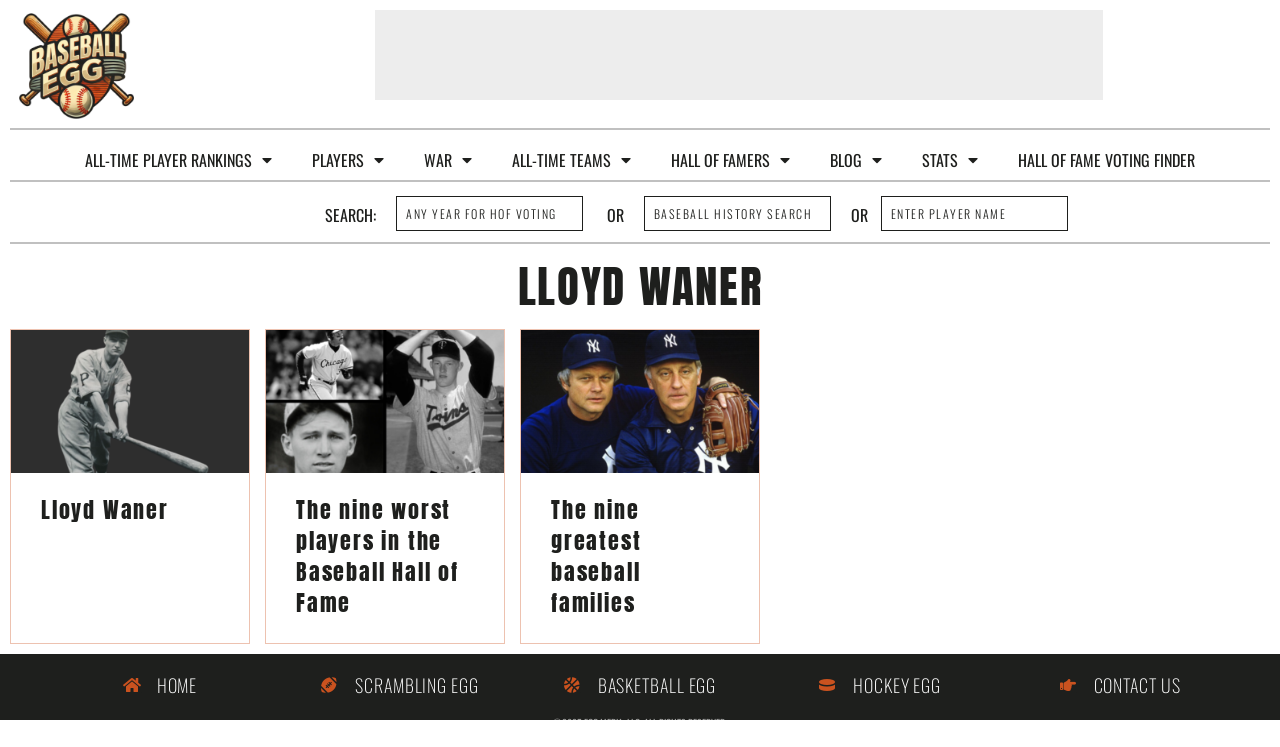

--- FILE ---
content_type: text/html; charset=utf-8
request_url: https://www.google.com/recaptcha/api2/aframe
body_size: 249
content:
<!DOCTYPE HTML><html><head><meta http-equiv="content-type" content="text/html; charset=UTF-8"></head><body><script nonce="adj7wSS6oJQTwsA5zuDXNg">/** Anti-fraud and anti-abuse applications only. See google.com/recaptcha */ try{var clients={'sodar':'https://pagead2.googlesyndication.com/pagead/sodar?'};window.addEventListener("message",function(a){try{if(a.source===window.parent){var b=JSON.parse(a.data);var c=clients[b['id']];if(c){var d=document.createElement('img');d.src=c+b['params']+'&rc='+(localStorage.getItem("rc::a")?sessionStorage.getItem("rc::b"):"");window.document.body.appendChild(d);sessionStorage.setItem("rc::e",parseInt(sessionStorage.getItem("rc::e")||0)+1);localStorage.setItem("rc::h",'1766791744387');}}}catch(b){}});window.parent.postMessage("_grecaptcha_ready", "*");}catch(b){}</script></body></html>

--- FILE ---
content_type: text/css
request_url: https://baseballegg.com/wp-content/uploads/elementor/css/post-34366.css?ver=1766571546
body_size: 1785
content:
.elementor-34366 .elementor-element.elementor-element-ce6588e > .elementor-container{max-width:1280px;}.elementor-34366 .elementor-element.elementor-element-ce6588e{transition:background 0.3s, border 0.3s, border-radius 0.3s, box-shadow 0.3s;margin-top:0px;margin-bottom:0px;padding:0px 0px 0px 0px;}.elementor-34366 .elementor-element.elementor-element-ce6588e > .elementor-background-overlay{transition:background 0.3s, border-radius 0.3s, opacity 0.3s;}.elementor-34366 .elementor-element.elementor-element-490b174 > .elementor-element-populated{margin:0px 0px 0px 0px;--e-column-margin-right:0px;--e-column-margin-left:0px;}.elementor-34366 .elementor-element.elementor-element-0dcb674{width:var( --container-widget-width, 87.941% );max-width:87.941%;--container-widget-width:87.941%;--container-widget-flex-grow:0;z-index:2;text-align:left;}.elementor-34366 .elementor-element.elementor-element-0dcb674 > .elementor-widget-container{margin:0px 0px 0px 9px;}.elementor-34366 .elementor-element.elementor-element-0dcb674 img{width:115px;}.elementor-34366 .elementor-element.elementor-element-32d1994 > .elementor-widget-container{margin:0px 0px 0px 45px;}.elementor-34366 .elementor-element.elementor-element-d984d72 > .elementor-container{max-width:1280px;}.elementor-34366 .elementor-element.elementor-element-d984d72{margin-top:-11px;margin-bottom:0px;}.elementor-34366 .elementor-element.elementor-element-2406f76{--divider-border-style:solid;--divider-color:#1E1F1D47;--divider-border-width:1.9px;}.elementor-34366 .elementor-element.elementor-element-2406f76 .elementor-divider-separator{width:100%;}.elementor-34366 .elementor-element.elementor-element-2406f76 .elementor-divider{padding-block-start:0px;padding-block-end:0px;}.elementor-34366 .elementor-element.elementor-element-ac46e40 > .elementor-container{max-width:1280px;}.elementor-34366 .elementor-element.elementor-element-ac46e40{transition:background 0.3s, border 0.3s, border-radius 0.3s, box-shadow 0.3s;margin-top:0px;margin-bottom:12px;z-index:17;}.elementor-34366 .elementor-element.elementor-element-ac46e40 > .elementor-background-overlay{transition:background 0.3s, border-radius 0.3s, opacity 0.3s;}.elementor-34366 .elementor-element.elementor-element-d559982{z-index:3;}.elementor-34366 .elementor-element.elementor-element-d559982 .elementor-menu-toggle{margin:0 auto;}.elementor-34366 .elementor-element.elementor-element-d559982 .elementor-nav-menu .elementor-item{font-family:"Oswald", Sans-serif;font-size:16px;font-weight:400;text-transform:uppercase;text-decoration:none;}.elementor-34366 .elementor-element.elementor-element-d559982 .elementor-nav-menu--main .elementor-item{color:var( --e-global-color-5099cdb );fill:var( --e-global-color-5099cdb );padding-top:0px;padding-bottom:0px;}.elementor-34366 .elementor-element.elementor-element-d559982 .elementor-nav-menu--main .elementor-item:hover,
					.elementor-34366 .elementor-element.elementor-element-d559982 .elementor-nav-menu--main .elementor-item.elementor-item-active,
					.elementor-34366 .elementor-element.elementor-element-d559982 .elementor-nav-menu--main .elementor-item.highlighted,
					.elementor-34366 .elementor-element.elementor-element-d559982 .elementor-nav-menu--main .elementor-item:focus{color:var( --e-global-color-secondary );fill:var( --e-global-color-secondary );}.elementor-34366 .elementor-element.elementor-element-d559982 .elementor-nav-menu--main:not(.e--pointer-framed) .elementor-item:before,
					.elementor-34366 .elementor-element.elementor-element-d559982 .elementor-nav-menu--main:not(.e--pointer-framed) .elementor-item:after{background-color:#68ACD500;}.elementor-34366 .elementor-element.elementor-element-d559982 .e--pointer-framed .elementor-item:before,
					.elementor-34366 .elementor-element.elementor-element-d559982 .e--pointer-framed .elementor-item:after{border-color:#68ACD500;}.elementor-34366 .elementor-element.elementor-element-d559982 .elementor-nav-menu--main .elementor-item.elementor-item-active{color:var( --e-global-color-5c84cc7 );}.elementor-34366 .elementor-element.elementor-element-d559982 .elementor-nav-menu--dropdown a, .elementor-34366 .elementor-element.elementor-element-d559982 .elementor-menu-toggle{color:var( --e-global-color-text );}.elementor-34366 .elementor-element.elementor-element-d559982 .elementor-nav-menu--dropdown{background-color:#E7BF81;border-style:solid;border-width:1px 1px 1px 1px;}.elementor-34366 .elementor-element.elementor-element-d559982 .elementor-nav-menu--dropdown a:hover,
					.elementor-34366 .elementor-element.elementor-element-d559982 .elementor-nav-menu--dropdown a.elementor-item-active,
					.elementor-34366 .elementor-element.elementor-element-d559982 .elementor-nav-menu--dropdown a.highlighted,
					.elementor-34366 .elementor-element.elementor-element-d559982 .elementor-menu-toggle:hover{color:var( --e-global-color-710d787 );}.elementor-34366 .elementor-element.elementor-element-d559982 .elementor-nav-menu--dropdown a:hover,
					.elementor-34366 .elementor-element.elementor-element-d559982 .elementor-nav-menu--dropdown a.elementor-item-active,
					.elementor-34366 .elementor-element.elementor-element-d559982 .elementor-nav-menu--dropdown a.highlighted{background-color:#CA521F;}.elementor-34366 .elementor-element.elementor-element-d559982 .elementor-nav-menu--dropdown a.elementor-item-active{color:var( --e-global-color-710d787 );background-color:var( --e-global-color-secondary );}.elementor-34366 .elementor-element.elementor-element-d559982 .elementor-nav-menu--dropdown .elementor-item, .elementor-34366 .elementor-element.elementor-element-d559982 .elementor-nav-menu--dropdown  .elementor-sub-item{font-family:"Oswald", Sans-serif;font-size:16px;font-weight:400;text-transform:uppercase;text-decoration:none;}.elementor-34366 .elementor-element.elementor-element-d559982 .elementor-nav-menu--main .elementor-nav-menu--dropdown, .elementor-34366 .elementor-element.elementor-element-d559982 .elementor-nav-menu__container.elementor-nav-menu--dropdown{box-shadow:1px 1px 10px 0px rgba(0,0,0,0.5);}.elementor-34366 .elementor-element.elementor-element-0671c56 > .elementor-container{max-width:1280px;}.elementor-34366 .elementor-element.elementor-element-0671c56{margin-top:-25px;margin-bottom:0px;}.elementor-34366 .elementor-element.elementor-element-1ac05c0{--divider-border-style:solid;--divider-color:#1E1F1D47;--divider-border-width:1.9px;}.elementor-34366 .elementor-element.elementor-element-1ac05c0 .elementor-divider-separator{width:100%;}.elementor-34366 .elementor-element.elementor-element-1ac05c0 .elementor-divider{padding-block-start:3px;padding-block-end:3px;}.elementor-34366 .elementor-element.elementor-element-7c38874a > .elementor-container{max-width:900px;}.elementor-34366 .elementor-element.elementor-element-7c38874a{margin-top:-18px;margin-bottom:0px;padding:0px 0px 0px 0px;}.elementor-34366 .elementor-element.elementor-element-64cfdce3 > .elementor-widget-container{margin:20px 0px 0px 0px;}.elementor-34366 .elementor-element.elementor-element-64cfdce3{text-align:right;}.elementor-34366 .elementor-element.elementor-element-64cfdce3 .elementor-heading-title{font-family:"Oswald", Sans-serif;font-weight:400;}.elementor-34366 .elementor-element.elementor-element-746ec109 .jet-ajax-search__source-results-item_icon svg{width:24px;}.elementor-34366 .elementor-element.elementor-element-746ec109 .jet-ajax-search__source-results-item_icon{font-size:24px;}.elementor-34366 .elementor-element.elementor-element-746ec109{width:var( --container-widget-width, 202.703px );max-width:202.703px;--container-widget-width:202.703px;--container-widget-flex-grow:0;}.elementor-34366 .elementor-element.elementor-element-746ec109 > .elementor-widget-container{margin:0px 0px 0px 0px;}.elementor-34366 .elementor-element.elementor-element-746ec109 .jet-ajax-search__field{font-family:"Oswald", Sans-serif;font-size:12px;text-transform:uppercase;letter-spacing:1.5px;color:var( --e-global-color-text );border-color:var( --e-global-color-primary );padding:9px 9px 9px 9px;margin:9px 0px 0px 0px;}.elementor-34366 .elementor-element.elementor-element-746ec109 .jet-ajax-search__field::placeholder{font-family:"Oswald", Sans-serif;font-size:12px;text-transform:capitalize;}.elementor-34366 .elementor-element.elementor-element-746ec109 .jet-ajax-search__form--focus .jet-ajax-search__field{border-color:var( --e-global-color-primary );}.elementor-34366 .elementor-element.elementor-element-746ec109 .jet-ajax-search__results-area{box-shadow:0px 0px 10px 0px rgba(0,0,0,0.5);border-style:solid;border-width:1px 1px 1px 1px;border-color:var( --e-global-color-primary );border-radius:0px 0px 0px 0px;}.elementor-34366 .elementor-element.elementor-element-746ec109 .jet-ajax-search__results-header{padding:5px 9px 5px 9px;}.elementor-34366 .elementor-element.elementor-element-746ec109 .jet-ajax-search__item-title{color:var( --e-global-color-primary );font-family:var( --e-global-typography-primary-font-family ), Sans-serif;font-weight:var( --e-global-typography-primary-font-weight );}.elementor-34366 .elementor-element.elementor-element-746ec109 .jet-ajax-search__item-link:hover{background-color:var( --e-global-color-secondary );}.elementor-34366 .elementor-element.elementor-element-746ec109 .jet-ajax-search__item-link:hover .jet-ajax-search__item-title{color:#FEF2C0;}.elementor-34366 .elementor-element.elementor-element-746ec109 .jet-ajax-search__item-content{font-family:"Oswald", Sans-serif;font-size:12px;}.elementor-34366 .elementor-element.elementor-element-746ec109 .jet-ajax-search__results-count{font-family:"Oswald", Sans-serif;font-size:12px;color:var( --e-global-color-text );background-color:var( --e-global-color-48231b0 );}.elementor-34366 .elementor-element.elementor-element-746ec109 .jet-ajax-search__results-count:hover{color:var( --e-global-color-secondary );background-color:var( --e-global-color-48231b0 );}.elementor-34366 .elementor-element.elementor-element-746ec109 .jet-ajax-search__full-results{font-family:"Oswald", Sans-serif;font-size:12px;color:var( --e-global-color-text );background-color:var( --e-global-color-48231b0 );border-radius:0px 0px 0px 0px;}.elementor-34366 .elementor-element.elementor-element-746ec109 .jet-ajax-search__full-results:hover{color:var( --e-global-color-secondary );}.elementor-34366 .elementor-element.elementor-element-746ec109 .jet-ajax-search__arrow-button svg{width:16px;height:16px;}.elementor-34366 .elementor-element.elementor-element-746ec109 .jet-ajax-search__arrow-button svg > *{fill:var( --e-global-color-text );}.elementor-34366 .elementor-element.elementor-element-746ec109 .jet-ajax-search__arrow-button:hover svg > *{fill:var( --e-global-color-secondary );}.elementor-34366 .elementor-element.elementor-element-746ec109 .jet-ajax-search__arrow-button:hover{background-color:#FEF2C0;border-color:#FEF2C0;}.elementor-34366 .elementor-element.elementor-element-746ec109 .jet-ajax-search__source-results-holder-title{font-size:12px;}.elementor-34366 .elementor-element.elementor-element-746ec109 .jet-ajax-search__spinner{color:var( --e-global-color-secondary );}.elementor-34366 .elementor-element.elementor-element-7fb61d3a > .elementor-widget-container{margin:20px 0px 0px 0px;}.elementor-34366 .elementor-element.elementor-element-7fb61d3a{text-align:right;}.elementor-34366 .elementor-element.elementor-element-7fb61d3a .elementor-heading-title{font-family:"Oswald", Sans-serif;font-weight:400;}.elementor-34366 .elementor-element.elementor-element-75498fe0 .jet-ajax-search__source-results-item_icon svg{width:24px;}.elementor-34366 .elementor-element.elementor-element-75498fe0 .jet-ajax-search__source-results-item_icon{font-size:24px;}.elementor-34366 .elementor-element.elementor-element-75498fe0{width:var( --container-widget-width, 207.5px );max-width:207.5px;--container-widget-width:207.5px;--container-widget-flex-grow:0;}.elementor-34366 .elementor-element.elementor-element-75498fe0 > .elementor-widget-container{margin:0px 0px 0px 0px;}.elementor-34366 .elementor-element.elementor-element-75498fe0 .jet-ajax-search__field{font-family:"Oswald", Sans-serif;font-size:12px;text-transform:uppercase;letter-spacing:1.5px;color:var( --e-global-color-text );border-color:var( --e-global-color-primary );padding:9px 9px 9px 9px;margin:9px 0px 0px 0px;}.elementor-34366 .elementor-element.elementor-element-75498fe0 .jet-ajax-search__field::placeholder{font-family:"Oswald", Sans-serif;font-size:12px;text-transform:capitalize;}.elementor-34366 .elementor-element.elementor-element-75498fe0 .jet-ajax-search__form--focus .jet-ajax-search__field{border-color:var( --e-global-color-primary );}.elementor-34366 .elementor-element.elementor-element-75498fe0 .jet-ajax-search__results-area{box-shadow:0px 0px 10px 0px rgba(0,0,0,0.5);border-style:solid;border-width:1px 1px 1px 1px;border-color:var( --e-global-color-primary );border-radius:0px 0px 0px 0px;}.elementor-34366 .elementor-element.elementor-element-75498fe0 .jet-ajax-search__results-header{padding:5px 9px 5px 9px;}.elementor-34366 .elementor-element.elementor-element-75498fe0 .jet-ajax-search__item-title{color:var( --e-global-color-primary );font-family:var( --e-global-typography-primary-font-family ), Sans-serif;font-weight:var( --e-global-typography-primary-font-weight );}.elementor-34366 .elementor-element.elementor-element-75498fe0 .jet-ajax-search__item-link:hover{background-color:var( --e-global-color-secondary );}.elementor-34366 .elementor-element.elementor-element-75498fe0 .jet-ajax-search__item-link:hover .jet-ajax-search__item-title{color:#FEF2C0;}.elementor-34366 .elementor-element.elementor-element-75498fe0 .jet-ajax-search__item-content{font-family:"Oswald", Sans-serif;font-size:12px;}.elementor-34366 .elementor-element.elementor-element-75498fe0 .jet-ajax-search__results-count{font-family:"Oswald", Sans-serif;font-size:12px;color:var( --e-global-color-text );background-color:var( --e-global-color-48231b0 );}.elementor-34366 .elementor-element.elementor-element-75498fe0 .jet-ajax-search__results-count:hover{color:var( --e-global-color-secondary );background-color:var( --e-global-color-48231b0 );}.elementor-34366 .elementor-element.elementor-element-75498fe0 .jet-ajax-search__full-results{font-family:"Oswald", Sans-serif;font-size:12px;color:var( --e-global-color-text );background-color:var( --e-global-color-48231b0 );border-radius:0px 0px 0px 0px;}.elementor-34366 .elementor-element.elementor-element-75498fe0 .jet-ajax-search__full-results:hover{color:var( --e-global-color-secondary );}.elementor-34366 .elementor-element.elementor-element-75498fe0 .jet-ajax-search__arrow-button svg{width:16px;height:16px;}.elementor-34366 .elementor-element.elementor-element-75498fe0 .jet-ajax-search__arrow-button svg > *{fill:var( --e-global-color-text );}.elementor-34366 .elementor-element.elementor-element-75498fe0 .jet-ajax-search__arrow-button:hover svg > *{fill:var( --e-global-color-secondary );}.elementor-34366 .elementor-element.elementor-element-75498fe0 .jet-ajax-search__arrow-button:hover{background-color:#FEF2C0;border-color:#FEF2C0;}.elementor-34366 .elementor-element.elementor-element-75498fe0 .jet-ajax-search__source-results-holder-title{font-size:12px;}.elementor-34366 .elementor-element.elementor-element-75498fe0 .jet-ajax-search__spinner{color:var( --e-global-color-secondary );}.elementor-34366 .elementor-element.elementor-element-7c28ff7b > .elementor-widget-container{margin:20px 0px 0px 0px;}.elementor-34366 .elementor-element.elementor-element-7c28ff7b{text-align:right;}.elementor-34366 .elementor-element.elementor-element-7c28ff7b .elementor-heading-title{font-family:"Oswald", Sans-serif;font-weight:400;}.elementor-34366 .elementor-element.elementor-element-204bd314 .jet-ajax-search__source-results-item_icon svg{width:24px;}.elementor-34366 .elementor-element.elementor-element-204bd314 .jet-ajax-search__source-results-item_icon{font-size:24px;}.elementor-34366 .elementor-element.elementor-element-204bd314{width:var( --container-widget-width, 202.703px );max-width:202.703px;--container-widget-width:202.703px;--container-widget-flex-grow:0;}.elementor-34366 .elementor-element.elementor-element-204bd314 > .elementor-widget-container{margin:0px 0px 0px 0px;}.elementor-34366 .elementor-element.elementor-element-204bd314 .jet-ajax-search__field{font-family:"Oswald", Sans-serif;font-size:12px;text-transform:uppercase;letter-spacing:1.5px;color:var( --e-global-color-text );border-color:var( --e-global-color-primary );padding:9px 9px 9px 9px;margin:9px 0px 0px 0px;}.elementor-34366 .elementor-element.elementor-element-204bd314 .jet-ajax-search__field::placeholder{font-family:"Oswald", Sans-serif;font-size:12px;text-transform:capitalize;}.elementor-34366 .elementor-element.elementor-element-204bd314 .jet-ajax-search__form--focus .jet-ajax-search__field{border-color:var( --e-global-color-primary );}.elementor-34366 .elementor-element.elementor-element-204bd314 .jet-ajax-search__results-area{box-shadow:0px 0px 10px 0px rgba(0,0,0,0.5);border-style:solid;border-width:1px 1px 1px 1px;border-color:var( --e-global-color-primary );border-radius:0px 0px 0px 0px;}.elementor-34366 .elementor-element.elementor-element-204bd314 .jet-ajax-search__results-header{padding:5px 9px 5px 9px;}.elementor-34366 .elementor-element.elementor-element-204bd314 .jet-ajax-search__item-title{color:var( --e-global-color-primary );font-family:var( --e-global-typography-primary-font-family ), Sans-serif;font-weight:var( --e-global-typography-primary-font-weight );}.elementor-34366 .elementor-element.elementor-element-204bd314 .jet-ajax-search__item-link:hover{background-color:var( --e-global-color-secondary );}.elementor-34366 .elementor-element.elementor-element-204bd314 .jet-ajax-search__item-link:hover .jet-ajax-search__item-title{color:#FEF2C0;}.elementor-34366 .elementor-element.elementor-element-204bd314 .jet-ajax-search__item-content{font-family:"Oswald", Sans-serif;font-size:12px;}.elementor-34366 .elementor-element.elementor-element-204bd314 .jet-ajax-search__results-count{font-family:"Oswald", Sans-serif;font-size:12px;color:var( --e-global-color-text );background-color:var( --e-global-color-48231b0 );}.elementor-34366 .elementor-element.elementor-element-204bd314 .jet-ajax-search__results-count:hover{color:var( --e-global-color-secondary );background-color:var( --e-global-color-48231b0 );}.elementor-34366 .elementor-element.elementor-element-204bd314 .jet-ajax-search__full-results{font-family:"Oswald", Sans-serif;font-size:12px;color:var( --e-global-color-text );background-color:var( --e-global-color-48231b0 );border-radius:0px 0px 0px 0px;}.elementor-34366 .elementor-element.elementor-element-204bd314 .jet-ajax-search__full-results:hover{color:var( --e-global-color-secondary );}.elementor-34366 .elementor-element.elementor-element-204bd314 .jet-ajax-search__arrow-button svg{width:16px;height:16px;}.elementor-34366 .elementor-element.elementor-element-204bd314 .jet-ajax-search__arrow-button svg > *{fill:var( --e-global-color-text );}.elementor-34366 .elementor-element.elementor-element-204bd314 .jet-ajax-search__arrow-button:hover svg > *{fill:var( --e-global-color-secondary );}.elementor-34366 .elementor-element.elementor-element-204bd314 .jet-ajax-search__arrow-button:hover{background-color:#FEF2C0;border-color:#FEF2C0;}.elementor-34366 .elementor-element.elementor-element-204bd314 .jet-ajax-search__source-results-holder-title{font-size:12px;}.elementor-34366 .elementor-element.elementor-element-204bd314 .jet-ajax-search__spinner{color:var( --e-global-color-secondary );}.elementor-34366 .elementor-element.elementor-element-619cb15 > .elementor-container{max-width:1280px;}.elementor-34366 .elementor-element.elementor-element-619cb15{margin-top:-9px;margin-bottom:0px;}.elementor-34366 .elementor-element.elementor-element-9d42cd2{--divider-border-style:solid;--divider-color:#1E1F1D47;--divider-border-width:1.9px;}.elementor-34366 .elementor-element.elementor-element-9d42cd2 .elementor-divider-separator{width:100%;}.elementor-34366 .elementor-element.elementor-element-9d42cd2 .elementor-divider{padding-block-start:0px;padding-block-end:0px;}.elementor-theme-builder-content-area{height:400px;}.elementor-location-header:before, .elementor-location-footer:before{content:"";display:table;clear:both;}@media(min-width:768px){.elementor-34366 .elementor-element.elementor-element-490b174{width:25%;}.elementor-34366 .elementor-element.elementor-element-94800d9{width:74.955%;}.elementor-34366 .elementor-element.elementor-element-4239666e{width:21.793%;}.elementor-34366 .elementor-element.elementor-element-5990d7a0{width:23.023%;}.elementor-34366 .elementor-element.elementor-element-28a4d3e7{width:4.486%;}.elementor-34366 .elementor-element.elementor-element-4affe6d7{width:22.984%;}.elementor-34366 .elementor-element.elementor-element-333791ee{width:3.361%;}.elementor-34366 .elementor-element.elementor-element-1bf130b{width:22.985%;}}/* Start custom CSS */a.jet-ajax-search__item-link {text-decoration: none;}/* End custom CSS */

--- FILE ---
content_type: text/css
request_url: https://baseballegg.com/wp-content/uploads/elementor/css/post-34405.css?ver=1766430707
body_size: 937
content:
.elementor-34405 .elementor-element.elementor-element-7c3dea8f:not(.elementor-motion-effects-element-type-background), .elementor-34405 .elementor-element.elementor-element-7c3dea8f > .elementor-motion-effects-container > .elementor-motion-effects-layer{background-color:#1E1F1D;}.elementor-34405 .elementor-element.elementor-element-7c3dea8f{transition:background 0.3s, border 0.3s, border-radius 0.3s, box-shadow 0.3s;padding:9px 0px 9px 0px;}.elementor-34405 .elementor-element.elementor-element-7c3dea8f > .elementor-background-overlay{transition:background 0.3s, border-radius 0.3s, opacity 0.3s;}.elementor-34405 .elementor-element.elementor-element-46f9c6a > .elementor-widget-container{margin:0px 0px 0px 0px;padding:0px 0px 0px 0px;}.elementor-34405 .elementor-element.elementor-element-46f9c6a .elementor-icon-list-items:not(.elementor-inline-items) .elementor-icon-list-item:not(:last-child){padding-block-end:calc(9px/2);}.elementor-34405 .elementor-element.elementor-element-46f9c6a .elementor-icon-list-items:not(.elementor-inline-items) .elementor-icon-list-item:not(:first-child){margin-block-start:calc(9px/2);}.elementor-34405 .elementor-element.elementor-element-46f9c6a .elementor-icon-list-items.elementor-inline-items .elementor-icon-list-item{margin-inline:calc(9px/2);}.elementor-34405 .elementor-element.elementor-element-46f9c6a .elementor-icon-list-items.elementor-inline-items{margin-inline:calc(-9px/2);}.elementor-34405 .elementor-element.elementor-element-46f9c6a .elementor-icon-list-items.elementor-inline-items .elementor-icon-list-item:after{inset-inline-end:calc(-9px/2);}.elementor-34405 .elementor-element.elementor-element-46f9c6a .elementor-icon-list-icon i{color:var( --e-global-color-secondary );transition:color 0.3s;}.elementor-34405 .elementor-element.elementor-element-46f9c6a .elementor-icon-list-icon svg{fill:var( --e-global-color-secondary );transition:fill 0.3s;}.elementor-34405 .elementor-element.elementor-element-46f9c6a .elementor-icon-list-item:hover .elementor-icon-list-icon i{color:var( --e-global-color-710d787 );}.elementor-34405 .elementor-element.elementor-element-46f9c6a .elementor-icon-list-item:hover .elementor-icon-list-icon svg{fill:var( --e-global-color-710d787 );}.elementor-34405 .elementor-element.elementor-element-46f9c6a{--e-icon-list-icon-size:16px;--e-icon-list-icon-align:left;--e-icon-list-icon-margin:0 calc(var(--e-icon-list-icon-size, 1em) * 0.25) 0 0;--icon-vertical-offset:0px;}.elementor-34405 .elementor-element.elementor-element-46f9c6a .elementor-icon-list-icon{padding-inline-end:9px;}.elementor-34405 .elementor-element.elementor-element-46f9c6a .elementor-icon-list-item > .elementor-icon-list-text, .elementor-34405 .elementor-element.elementor-element-46f9c6a .elementor-icon-list-item > a{font-family:"Oswald", Sans-serif;font-size:18px;font-weight:200;letter-spacing:0.9px;}.elementor-34405 .elementor-element.elementor-element-46f9c6a .elementor-icon-list-text{color:var( --e-global-color-48231b0 );transition:color 0.3s;}.elementor-34405 .elementor-element.elementor-element-46f9c6a .elementor-icon-list-item:hover .elementor-icon-list-text{color:var( --e-global-color-secondary );}.elementor-34405 .elementor-element.elementor-element-9654729 > .elementor-widget-container{margin:0px 0px 0px 0px;padding:0px 0px 0px 0px;}.elementor-34405 .elementor-element.elementor-element-9654729 .elementor-icon-list-items:not(.elementor-inline-items) .elementor-icon-list-item:not(:last-child){padding-block-end:calc(9px/2);}.elementor-34405 .elementor-element.elementor-element-9654729 .elementor-icon-list-items:not(.elementor-inline-items) .elementor-icon-list-item:not(:first-child){margin-block-start:calc(9px/2);}.elementor-34405 .elementor-element.elementor-element-9654729 .elementor-icon-list-items.elementor-inline-items .elementor-icon-list-item{margin-inline:calc(9px/2);}.elementor-34405 .elementor-element.elementor-element-9654729 .elementor-icon-list-items.elementor-inline-items{margin-inline:calc(-9px/2);}.elementor-34405 .elementor-element.elementor-element-9654729 .elementor-icon-list-items.elementor-inline-items .elementor-icon-list-item:after{inset-inline-end:calc(-9px/2);}.elementor-34405 .elementor-element.elementor-element-9654729 .elementor-icon-list-icon i{color:var( --e-global-color-secondary );transition:color 0.3s;}.elementor-34405 .elementor-element.elementor-element-9654729 .elementor-icon-list-icon svg{fill:var( --e-global-color-secondary );transition:fill 0.3s;}.elementor-34405 .elementor-element.elementor-element-9654729 .elementor-icon-list-item:hover .elementor-icon-list-icon i{color:var( --e-global-color-710d787 );}.elementor-34405 .elementor-element.elementor-element-9654729 .elementor-icon-list-item:hover .elementor-icon-list-icon svg{fill:var( --e-global-color-710d787 );}.elementor-34405 .elementor-element.elementor-element-9654729{--e-icon-list-icon-size:16px;--e-icon-list-icon-align:left;--e-icon-list-icon-margin:0 calc(var(--e-icon-list-icon-size, 1em) * 0.25) 0 0;--icon-vertical-offset:0px;}.elementor-34405 .elementor-element.elementor-element-9654729 .elementor-icon-list-icon{padding-inline-end:9px;}.elementor-34405 .elementor-element.elementor-element-9654729 .elementor-icon-list-item > .elementor-icon-list-text, .elementor-34405 .elementor-element.elementor-element-9654729 .elementor-icon-list-item > a{font-family:"Oswald", Sans-serif;font-size:18px;font-weight:200;letter-spacing:0.9px;}.elementor-34405 .elementor-element.elementor-element-9654729 .elementor-icon-list-text{color:var( --e-global-color-48231b0 );transition:color 0.3s;}.elementor-34405 .elementor-element.elementor-element-9654729 .elementor-icon-list-item:hover .elementor-icon-list-text{color:var( --e-global-color-secondary );}.elementor-34405 .elementor-element.elementor-element-ca5d35e > .elementor-widget-container{margin:0px 0px 0px 0px;padding:0px 0px 0px 0px;}.elementor-34405 .elementor-element.elementor-element-ca5d35e .elementor-icon-list-items:not(.elementor-inline-items) .elementor-icon-list-item:not(:last-child){padding-block-end:calc(9px/2);}.elementor-34405 .elementor-element.elementor-element-ca5d35e .elementor-icon-list-items:not(.elementor-inline-items) .elementor-icon-list-item:not(:first-child){margin-block-start:calc(9px/2);}.elementor-34405 .elementor-element.elementor-element-ca5d35e .elementor-icon-list-items.elementor-inline-items .elementor-icon-list-item{margin-inline:calc(9px/2);}.elementor-34405 .elementor-element.elementor-element-ca5d35e .elementor-icon-list-items.elementor-inline-items{margin-inline:calc(-9px/2);}.elementor-34405 .elementor-element.elementor-element-ca5d35e .elementor-icon-list-items.elementor-inline-items .elementor-icon-list-item:after{inset-inline-end:calc(-9px/2);}.elementor-34405 .elementor-element.elementor-element-ca5d35e .elementor-icon-list-icon i{color:var( --e-global-color-secondary );transition:color 0.3s;}.elementor-34405 .elementor-element.elementor-element-ca5d35e .elementor-icon-list-icon svg{fill:var( --e-global-color-secondary );transition:fill 0.3s;}.elementor-34405 .elementor-element.elementor-element-ca5d35e .elementor-icon-list-item:hover .elementor-icon-list-icon i{color:var( --e-global-color-710d787 );}.elementor-34405 .elementor-element.elementor-element-ca5d35e .elementor-icon-list-item:hover .elementor-icon-list-icon svg{fill:var( --e-global-color-710d787 );}.elementor-34405 .elementor-element.elementor-element-ca5d35e{--e-icon-list-icon-size:16px;--e-icon-list-icon-align:left;--e-icon-list-icon-margin:0 calc(var(--e-icon-list-icon-size, 1em) * 0.25) 0 0;--icon-vertical-offset:0px;}.elementor-34405 .elementor-element.elementor-element-ca5d35e .elementor-icon-list-icon{padding-inline-end:9px;}.elementor-34405 .elementor-element.elementor-element-ca5d35e .elementor-icon-list-item > .elementor-icon-list-text, .elementor-34405 .elementor-element.elementor-element-ca5d35e .elementor-icon-list-item > a{font-family:"Oswald", Sans-serif;font-size:18px;font-weight:200;letter-spacing:0.9px;}.elementor-34405 .elementor-element.elementor-element-ca5d35e .elementor-icon-list-text{color:var( --e-global-color-48231b0 );transition:color 0.3s;}.elementor-34405 .elementor-element.elementor-element-ca5d35e .elementor-icon-list-item:hover .elementor-icon-list-text{color:var( --e-global-color-secondary );}.elementor-34405 .elementor-element.elementor-element-5a686e2{text-align:center;}.elementor-34405 .elementor-element.elementor-element-5a686e2 .elementor-heading-title{font-family:"Oswald", Sans-serif;font-size:10px;font-weight:400;color:#FFFFFF96;}.elementor-34405 .elementor-element.elementor-element-948354c > .elementor-widget-container{margin:0px 0px 0px 0px;padding:0px 0px 0px 0px;}.elementor-34405 .elementor-element.elementor-element-948354c .elementor-icon-list-items:not(.elementor-inline-items) .elementor-icon-list-item:not(:last-child){padding-block-end:calc(9px/2);}.elementor-34405 .elementor-element.elementor-element-948354c .elementor-icon-list-items:not(.elementor-inline-items) .elementor-icon-list-item:not(:first-child){margin-block-start:calc(9px/2);}.elementor-34405 .elementor-element.elementor-element-948354c .elementor-icon-list-items.elementor-inline-items .elementor-icon-list-item{margin-inline:calc(9px/2);}.elementor-34405 .elementor-element.elementor-element-948354c .elementor-icon-list-items.elementor-inline-items{margin-inline:calc(-9px/2);}.elementor-34405 .elementor-element.elementor-element-948354c .elementor-icon-list-items.elementor-inline-items .elementor-icon-list-item:after{inset-inline-end:calc(-9px/2);}.elementor-34405 .elementor-element.elementor-element-948354c .elementor-icon-list-icon i{color:var( --e-global-color-secondary );transition:color 0.3s;}.elementor-34405 .elementor-element.elementor-element-948354c .elementor-icon-list-icon svg{fill:var( --e-global-color-secondary );transition:fill 0.3s;}.elementor-34405 .elementor-element.elementor-element-948354c .elementor-icon-list-item:hover .elementor-icon-list-icon i{color:var( --e-global-color-710d787 );}.elementor-34405 .elementor-element.elementor-element-948354c .elementor-icon-list-item:hover .elementor-icon-list-icon svg{fill:var( --e-global-color-710d787 );}.elementor-34405 .elementor-element.elementor-element-948354c{--e-icon-list-icon-size:16px;--e-icon-list-icon-align:left;--e-icon-list-icon-margin:0 calc(var(--e-icon-list-icon-size, 1em) * 0.25) 0 0;--icon-vertical-offset:0px;}.elementor-34405 .elementor-element.elementor-element-948354c .elementor-icon-list-icon{padding-inline-end:9px;}.elementor-34405 .elementor-element.elementor-element-948354c .elementor-icon-list-item > .elementor-icon-list-text, .elementor-34405 .elementor-element.elementor-element-948354c .elementor-icon-list-item > a{font-family:"Oswald", Sans-serif;font-size:18px;font-weight:200;letter-spacing:0.9px;}.elementor-34405 .elementor-element.elementor-element-948354c .elementor-icon-list-text{color:var( --e-global-color-48231b0 );transition:color 0.3s;}.elementor-34405 .elementor-element.elementor-element-948354c .elementor-icon-list-item:hover .elementor-icon-list-text{color:var( --e-global-color-secondary );}.elementor-34405 .elementor-element.elementor-element-a30a9d7 > .elementor-widget-container{margin:0px 0px 0px 0px;padding:0px 0px 0px 0px;}.elementor-34405 .elementor-element.elementor-element-a30a9d7 .elementor-icon-list-items:not(.elementor-inline-items) .elementor-icon-list-item:not(:last-child){padding-block-end:calc(9px/2);}.elementor-34405 .elementor-element.elementor-element-a30a9d7 .elementor-icon-list-items:not(.elementor-inline-items) .elementor-icon-list-item:not(:first-child){margin-block-start:calc(9px/2);}.elementor-34405 .elementor-element.elementor-element-a30a9d7 .elementor-icon-list-items.elementor-inline-items .elementor-icon-list-item{margin-inline:calc(9px/2);}.elementor-34405 .elementor-element.elementor-element-a30a9d7 .elementor-icon-list-items.elementor-inline-items{margin-inline:calc(-9px/2);}.elementor-34405 .elementor-element.elementor-element-a30a9d7 .elementor-icon-list-items.elementor-inline-items .elementor-icon-list-item:after{inset-inline-end:calc(-9px/2);}.elementor-34405 .elementor-element.elementor-element-a30a9d7 .elementor-icon-list-icon i{color:var( --e-global-color-secondary );transition:color 0.3s;}.elementor-34405 .elementor-element.elementor-element-a30a9d7 .elementor-icon-list-icon svg{fill:var( --e-global-color-secondary );transition:fill 0.3s;}.elementor-34405 .elementor-element.elementor-element-a30a9d7 .elementor-icon-list-item:hover .elementor-icon-list-icon i{color:var( --e-global-color-710d787 );}.elementor-34405 .elementor-element.elementor-element-a30a9d7 .elementor-icon-list-item:hover .elementor-icon-list-icon svg{fill:var( --e-global-color-710d787 );}.elementor-34405 .elementor-element.elementor-element-a30a9d7{--e-icon-list-icon-size:16px;--e-icon-list-icon-align:left;--e-icon-list-icon-margin:0 calc(var(--e-icon-list-icon-size, 1em) * 0.25) 0 0;--icon-vertical-offset:0px;}.elementor-34405 .elementor-element.elementor-element-a30a9d7 .elementor-icon-list-icon{padding-inline-end:9px;}.elementor-34405 .elementor-element.elementor-element-a30a9d7 .elementor-icon-list-item > .elementor-icon-list-text, .elementor-34405 .elementor-element.elementor-element-a30a9d7 .elementor-icon-list-item > a{font-family:"Oswald", Sans-serif;font-size:18px;font-weight:200;letter-spacing:0.9px;}.elementor-34405 .elementor-element.elementor-element-a30a9d7 .elementor-icon-list-text{color:var( --e-global-color-48231b0 );transition:color 0.3s;}.elementor-34405 .elementor-element.elementor-element-a30a9d7 .elementor-icon-list-item:hover .elementor-icon-list-text{color:var( --e-global-color-secondary );}.elementor-theme-builder-content-area{height:400px;}.elementor-location-header:before, .elementor-location-footer:before{content:"";display:table;clear:both;}@media(max-width:1024px){.elementor-34405 .elementor-element.elementor-element-7c3dea8f{padding:30px 20px 0px 20px;}}@media(max-width:767px){.elementor-34405 .elementor-element.elementor-element-7c3dea8f{padding:0px 20px 0px 20px;}.elementor-34405 .elementor-element.elementor-element-526a5a54 > .elementor-element-populated{padding:25px 0px 0px 0px;}}

--- FILE ---
content_type: text/css
request_url: https://baseballegg.com/wp-content/uploads/elementor/css/post-39239.css?ver=1766430727
body_size: 469
content:
.elementor-39239 .elementor-element.elementor-element-3053dff7{text-align:center;}.elementor-39239 .elementor-element.elementor-element-3053dff7 .elementor-heading-title{font-family:"Anton", Sans-serif;font-size:45px;font-weight:400;text-transform:uppercase;letter-spacing:1.7px;color:var( --e-global-color-primary );}.elementor-39239 .elementor-element.elementor-element-1a3b31ad{--grid-row-gap:54px;--grid-column-gap:15px;}.elementor-39239 .elementor-element.elementor-element-1a3b31ad > .elementor-widget-container{margin:0px 0px 0px 0px;}.elementor-39239 .elementor-element.elementor-element-1a3b31ad .elementor-posts-container .elementor-post__thumbnail{padding-bottom:calc( 0.6 * 100% );}.elementor-39239 .elementor-element.elementor-element-1a3b31ad:after{content:"0.6";}.elementor-39239 .elementor-element.elementor-element-1a3b31ad .elementor-post__thumbnail__link{width:100%;}.elementor-39239 .elementor-element.elementor-element-1a3b31ad .elementor-post__meta-data span + span:before{content:"•";}.elementor-39239 .elementor-element.elementor-element-1a3b31ad .elementor-post__card{border-color:#CA521F59;border-width:1px;border-radius:0px;}.elementor-39239 .elementor-element.elementor-element-1a3b31ad .elementor-post__text{margin-top:1px;}.elementor-39239 .elementor-element.elementor-element-1a3b31ad .elementor-post__title, .elementor-39239 .elementor-element.elementor-element-1a3b31ad .elementor-post__title a{color:var( --e-global-color-primary );font-family:"Anton", Sans-serif;font-size:22px;font-weight:400;text-decoration:none;line-height:31px;}.elementor-39239 .elementor-element.elementor-element-1a3b31ad .elementor-pagination{text-align:center;font-weight:400;margin-top:27px;}.elementor-39239 .elementor-element.elementor-element-1a3b31ad .elementor-pagination .page-numbers:not(.dots){color:var( --e-global-color-accent );}.elementor-39239 .elementor-element.elementor-element-1a3b31ad .elementor-pagination a.page-numbers:hover{color:#FFFFFF;}.elementor-39239 .elementor-element.elementor-element-1a3b31ad .elementor-pagination .page-numbers.current{color:var( --e-global-color-710d787 );}body:not(.rtl) .elementor-39239 .elementor-element.elementor-element-1a3b31ad .elementor-pagination .page-numbers:not(:first-child){margin-left:calc( 18px/2 );}body:not(.rtl) .elementor-39239 .elementor-element.elementor-element-1a3b31ad .elementor-pagination .page-numbers:not(:last-child){margin-right:calc( 18px/2 );}body.rtl .elementor-39239 .elementor-element.elementor-element-1a3b31ad .elementor-pagination .page-numbers:not(:first-child){margin-right:calc( 18px/2 );}body.rtl .elementor-39239 .elementor-element.elementor-element-1a3b31ad .elementor-pagination .page-numbers:not(:last-child){margin-left:calc( 18px/2 );}.elementor-39239 .elementor-element.elementor-element-1a3b31ad .elementor-posts-nothing-found{color:rgba(0,206,27,0);}body.elementor-page-39239:not(.elementor-motion-effects-element-type-background), body.elementor-page-39239 > .elementor-motion-effects-container > .elementor-motion-effects-layer{background-color:#FFFFFF;}@media(max-width:1024px){.elementor-39239 .elementor-element.elementor-element-4b495a76 > .elementor-element-populated{padding:0px 0px 0px 0px;}}@media(max-width:767px){.elementor-39239 .elementor-element.elementor-element-1a3b31ad .elementor-posts-container .elementor-post__thumbnail{padding-bottom:calc( 0.5 * 100% );}.elementor-39239 .elementor-element.elementor-element-1a3b31ad:after{content:"0.5";}.elementor-39239 .elementor-element.elementor-element-1a3b31ad .elementor-post__thumbnail__link{width:100%;}}